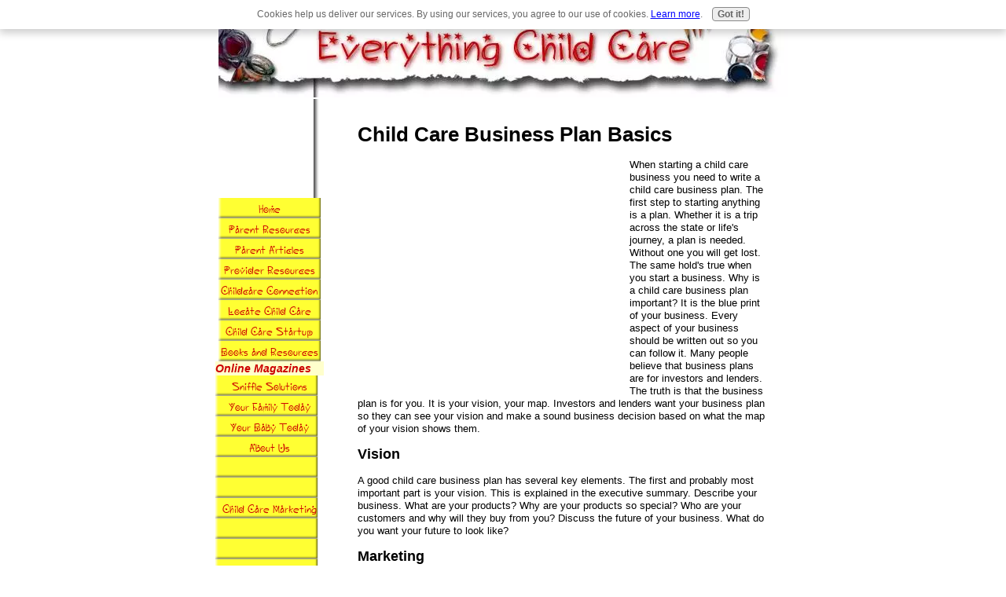

--- FILE ---
content_type: text/html; charset=UTF-8
request_url: https://www.everything-child-care.com/child-care-business-plan.html
body_size: 4706
content:
<!DOCTYPE HTML PUBLIC "-//W3C//DTD HTML 4.01 Transitional//EN"
        "http://www.w3.org/TR/html4/loose.dtd">
<html>
<head><meta http-equiv="content-type" content="text/html; charset=UTF-8"><title>Child Care Business Plan Basics</title><meta name="description" content="Tips to help you write a child care business plan or a plan for any business.">
<!-- start: tool_blocks.sbi_html_head -->
<link rel="canonical" href="https://www.everything-child-care.com/child-care-business-plan.html"/>
<meta property="og:title" content="Child Care Business Plan Basics"/>
<meta property="og:description" content="Tips to help you write a child care business plan or a plan for any business."/>
<meta property="og:type" content="article"/>
<meta property="og:url" content="https://www.everything-child-care.com/child-care-business-plan.html"/>
<!-- SD -->
<script type="text/javascript" language="JavaScript">var https_page=0</script>
<script type="text/javascript" charset="utf-8">//<![CDATA[
(function(){document.addEventListener("DOMContentLoaded",function(ev){var forms=[];forms=forms.concat([].slice.call(document.querySelectorAll('.Ezine2 form')));forms=forms.concat([].slice.call(document.querySelectorAll('.c2Form')));if(!/gdpr\-/.test(window.location.pathname)){forms=forms.concat([].slice.call(document.querySelectorAll('[class^=" FormBlock"]')));forms=forms.concat([].slice.call(document.querySelectorAll('[class^="FormBlock"]')));var userDomain=window.location.origin.replace(/sbi([A-za-z0-9]+)\.sitesell\./,"");var hostForms=[].slice.call(document.querySelectorAll('form[action^="'+userDomain+'"]'));hostForms=hostForms.concat([].slice.call(document.querySelectorAll('form[action^="/"]')));for(var i=0,ilen=hostForms.length;i<ilen;i++){if(forms.indexOf(hostForms[i])===-1){forms.push(hostForms[i]);}}}var blockForm=function(el){el.addEventListener('submit',function(ev){ev.preventDefault();},false);var buttons=el.querySelectorAll('input[type="submit"], button[type="submit"], input[value="Submit"], input[type="button"]');for(var i=0,ilen=buttons.length;i<ilen;i++){buttons[i].setAttribute("disabled","disabled");buttons[i].style.cursor="no-drop";}};for(var i=0,ilen=forms.length;i<ilen;i++){blockForm(forms[i]);}});}());
//]]></script><script src="https://www.everything-child-care.com/sd/support-files/gdprcookie.js.pagespeed.jm.LyJeXqoTyT.js" async defer type="text/javascript"></script><!-- end: tool_blocks.sbi_html_head -->
<link href="/sd/support-files/A.style.css.pagespeed.cf.EVVd251Sc7.css" rel="stylesheet" type="text/css">
<script type="text/javascript" src="/sd/support-files/fix.js.pagespeed.jm.hNqckcKb0T.js"></script>
<script type="text/javascript">FIX.designMode="legacy";FIX.doEndOfHead();</script>
</head>
<body>
<table id="PageWrapper">
<tr>
<td id="Header" colspan="2">
<div class="Liner">
</div>
</td>
</tr>
<tr>
<td id="NavColumn">
<div class="Liner">
<!-- start: shared_blocks.140490136#RI-Text-Link -->
<script type="text/javascript">google_ad_client="pub-4520119733373775";;google_ad_width=120;google_ad_height=90;</script>
<script type="text/javascript" src="https://pagead2.googlesyndication.com/pagead/show_ads.js"></script><br><br>
<!-- end: shared_blocks.140490136#RI-Text-Link -->
<!-- start: tool_blocks.navbar --><div class="Navigation"><ul><li class=""><a href="/">Home</a></li><li class=""><a href="/parent-resources.html">Parent Resources</a></li><li class=""><a href="/parenting-articles.html">Parent Articles</a></li><li class=""><a href="/child-care-provider.html">Provider Resources</a></li><li class=""><a href="/child-care-connections.html">Childcare Connection</a></li><li class=""><a href="/child-care-resources.html">Locate Child Care</a></li><li class=""><a href="/child-care-business.html">Child Care Startup</a></li><li class=""><a href="/child-care-books-and-resources.html">Books and Resources</a></li><li><h3>Online Magazines</h3><ul><li class=""><a href="/cold-and-flu.html">Sniffle Solutions</a></li><li class=""><a href="/family-articles.html">Your Family Today</a></li><li class=""><a href="/baby-articles.html">Your Baby Today</a></li><li class=""><a href="/aboutus.html">About Us</a></li><li class=""><a href="/iowa-child-care.html"></a></li><li class=""><a href="/nebraska-child-care.html"></a></li><li class=""><a href="/child-care-marketing.html">Child Care Marketing</a></li><li class=""><a href="/tennessee-child-care.html"></a></li><li class=""><a href="/texas-child-care.html"></a></li><li class=""><a href="/utah-child-care.html"></a></li><li class=""><a href="/virginia-child-care.html"></a></li><li class=""><a href="/washington-child-care.html"></a></li><li class=""><a href="/wyoming-child-care.html"></a></li><li class=""><a href="/puerto-rico-child-care.html"></a></li><li class=""><a href="/kentucky-child-care.html"></a></li><li class=""><a href="/massachusetts-child-care.html"></a></li><li class=""><a href="/michigan-child-care.html"></a></li><li class=""><a href="/new-jersey-child-care.html"></a></li><li class=""><a href="/new-mexico-child-care.html"></a></li><li class=""><a href="/arkansas-child-care.html"></a></li><li class=""><a href="/alabama-child-care.html"></a></li><li class=""><a href="/new-york-child-care.html"></a></li><li class=""><a href="/idaho-child-care.html"></a></li><li class=""><a href="/rhode-island-child-care.html"></a></li><li class=""><a href="/minnesota-child-care.html"></a></li><li class=""><a href="/indiana-child-care.html"></a></li><li class=""><a href="/ohio-child-care.html"></a></li><li class=""><a href="/oregon-child-care.html"></a></li><li class=""><a href="/pennsylvania-child-care.html"></a></li><li class=""><a href="/kansas-child-care.html"></a></li><li class=""><a href="/mississippi-child-care.html"></a></li><li class=""><a href="/south-dakota-child-care.html"></a></li><li class=""><a href="/wisconsin-child-care.html"></a></li><li class=""><a href="/child-care.html">Tell your story</a></li></ul></li></ul></div>
<!-- end: tool_blocks.navbar -->
</div>
</td>
<td id="ContentWrapper">
<table cellspacing="0">
<tbody>
<tr>
<td id="ContentColumn">
<div class="Liner"><p>
<h1 style="text-align: left">Child Care Business Plan Basics</h1>
<p><div style="float: left; margin-right: 10px"><script type="text/javascript">google_ad_client="pub-4520119733373775";google_ad_width=336;google_ad_height=280;</script><script type="text/javascript" src="https://pagead2.googlesyndication.com/pagead/show_ads.js"></script><br><br></div>
</p><p>When starting a child care business you need to write a child care business plan. The first step to starting anything is a plan. Whether it is a trip across the state or life's journey, a plan is needed. Without one you will get lost. The same hold's true when you start a business. Why is a child care business plan important? It is the blue print of your business. Every aspect of your business should be written out so you can follow it. Many people believe that business plans are for investors and lenders. The truth is that the business plan is for you. It is your vision, your map. Investors and lenders want your business plan so they can see your vision and make a sound business decision based on what the map of your vision shows them.</p><p><h3>Vision</h3>A good child care business plan has several key elements. The first and probably most important part is your vision. This is explained in the executive summary. Describe your business. What are your products? Why are your products so special? Who are your customers and why will they buy from you? Discuss the future of your business. What do you want your future to look like?</p><p><h3>Marketing</h3>You have your product or services. You have a good idea who your customers are. You now need to know how you plan on connecting your products or services to your customers. This is where the marketing plan comes in. It is very important to be clear about how you plan reaching your customers. If you don't get this right, how do you expect to be successful? Give this part 100% of your attention and effort. I guarantee if you do not properly invest the time and necessary money to create your marketing plan and use it you will suffer. No customers equals no money.</p><p><h3>Risk Assessment</h3>Many believe without risk there is little to no reward. When you are gambling that may be true. When you are in business, you are not gambling so the risks to your venture should be assessed early. The risks you take should be understood and a plan should be devised to mitigate them. Your risks and how you plan to work through them should be outlined in detail in your plan. If you are realistic, then you should be able to start your business with little to no risk. There are obviously risks that cannot be completely planned away. Know what they are and enter your venture with those risks in mind. Knowledge and planning are your best chance at keeping your risks from destroying your business.</p><p><h3>Money and Budget</h3>What is next? You guessed it…. Money. This isn't the money you are borrowing. This is a discussion on how money flows through your business or the cash flow. What is in your budget? You need to figure out startup costs, regular expenses, pricing, cash flow analysis, and profit analysis. You need to know how much money you can anticipate making and you need to know realistically how much you need to get your business off the ground. If you are starting your business from scratch, you will need to forecast. Be realistic and conservative. If you are over zealous, it will only hurt you in the end.</p><p><h3>Raising Capital</h3>Your plan is for you. Use it to begin and use it to grow. Dedicate serious time and effort to your child care business plan. If you need investors or you need to go to a traditional lender your efforts will not go unnoticed. Your investment into putting together a sound document will take you far in your business. If raising money is your primary focus, you need to understand that no matter how much time you put into your plan, some people may not see your vision. Others will but will want to make changes to suit their risk tolerance. Listen to what they have to say. Don't take it personal it is business. Their suggestions could help you make a better document.</p><p><h3>Business Plan Resources</h3>Great resources are available to creating a sound child care business plan. The first place you should visit is the Score website at <a href="http://www.score.org" target="new">www.score.org</a> There, you will find a great template for you business plan as well as templates for the financial section of your plan.</p><p>
<!-- start: tool_blocks.footer -->
<div class="page_footer_container">
<div class="page_footer_content">
<div class="page_footer_liner" style="white-space:pre-line"><hr class="page_footer_divider_above"><div class="page_footer_text"><a href="https://www.everything-child-care.com">© Copyright 2009-2010 Everything-Child-Care.com</a></div><hr class="page_footer_divider_below"></div>
</div><div class="powered_by_sbi_banner">
<p><a href="http://www.sitesell.com/reviveit.html" rel="noopener nofollow" target="_blank"><img src="[data-uri]" border="0" alt="SBI"></a><br><a href="http://www.sitesell.com/reviveit.html" rel="noopener nofollow" target="_blank"><strong>SBI!</strong></a></p>
</div></div>
<!-- end: tool_blocks.footer -->
</p></div>
</td>
</tr>
</tbody>
</table>
</td>
</tr>
<tr>
<td id="Footer" colspan="2">
<div class="Liner">
</div>
</td>
</tr>
</table>
<script type="text/javascript">FIX.doEndOfBody();</script>
<!-- start: tool_blocks.sbi_html_body_end -->
<script>var SS_PARAMS={pinterest_enabled:false,googleplus1_on_page:false,socializeit_onpage:false};</script><style>.g-recaptcha{display:inline-block}.recaptcha_wrapper{text-align:center}</style>
<script>if(typeof recaptcha_callbackings!=="undefined"){SS_PARAMS.recaptcha_callbackings=recaptcha_callbackings||[]};</script><script>(function(d,id){if(d.getElementById(id)){return;}var s=d.createElement('script');s.async=true;s.defer=true;s.src="/ssjs/ldr.js";s.id=id;d.getElementsByTagName('head')[0].appendChild(s);})(document,'_ss_ldr_script');</script><!-- end: tool_blocks.sbi_html_body_end -->
<!-- Generated at 10:14:59 28-Nov-2022 with learning_education-807-0-2col v46 -->
</body>
</html>


--- FILE ---
content_type: text/html; charset=utf-8
request_url: https://www.google.com/recaptcha/api2/aframe
body_size: 267
content:
<!DOCTYPE HTML><html><head><meta http-equiv="content-type" content="text/html; charset=UTF-8"></head><body><script nonce="msTf5J5u2nJ5V60QByjsDA">/** Anti-fraud and anti-abuse applications only. See google.com/recaptcha */ try{var clients={'sodar':'https://pagead2.googlesyndication.com/pagead/sodar?'};window.addEventListener("message",function(a){try{if(a.source===window.parent){var b=JSON.parse(a.data);var c=clients[b['id']];if(c){var d=document.createElement('img');d.src=c+b['params']+'&rc='+(localStorage.getItem("rc::a")?sessionStorage.getItem("rc::b"):"");window.document.body.appendChild(d);sessionStorage.setItem("rc::e",parseInt(sessionStorage.getItem("rc::e")||0)+1);localStorage.setItem("rc::h",'1768670444097');}}}catch(b){}});window.parent.postMessage("_grecaptcha_ready", "*");}catch(b){}</script></body></html>